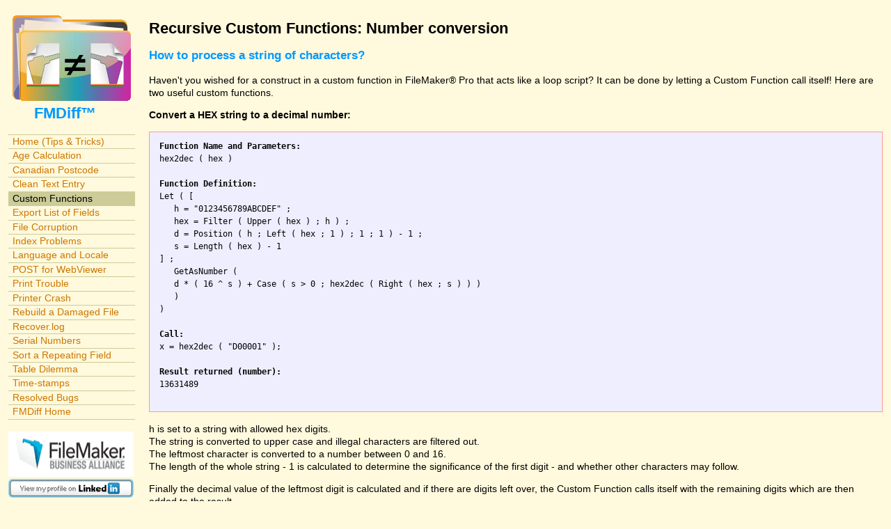

--- FILE ---
content_type: text/html; charset=utf-8
request_url: http://fmdiff.com/fm/numberconversion.php?session=7l13259p9o8suh1mjcrp25up72
body_size: 8684
content:
<?xml version="1.0" encoding="utf-8"?>
<html xmlns="http://www.w3.org/1999/xhtml" xml:lang="en">
<head>
<link rel="icon" type="image/png" href="png/fmdiffIcon.png" />
<link rel="shortcut icon" type="image/png" href="png/fmdiffIcon.png" />
<link rel="stylesheet" type="text/css" media="screen" href="../css/template.css" />
<meta http-equiv="cache-control" content="no-cache" />
<meta http-equiv="content-language" content="English" />
<meta http-equiv="content-type" content="text/html; charset=utf-8" />
<meta http-equiv="expires" content="Jan 23 2026 09:34:45" />
<meta http-equiv="imagetoolbar" content="no" />
<meta http-equiv="last-modified" content="Jan 22 2026 09:34:45" />
<meta http-equiv="pragma" content="no-cache" />
<meta http-equiv="window-target" content="_top" />
<meta name="abstract" content="FMDiff is a tool to compare versions of FileMaker solutions." />
<meta name="author" content="Winfried Huslik" />
<meta name="company" content="Huslik Verlag GmbH" />
<meta name="content-language" content="en" />
<meta name="copyright" content="Copyright &copy; 2005 Winfried Huslik, winfried @ fmdiff.com, All rights reserved" />
<!--meta name="description" content="FileMaker tricks to solve problems with Printing, Sort Repeating Fields, export Field lists, etc." /-->
<meta name="generator" content="Hand-made with Coda 2" />
<meta name="keywords" content="FMDiff FileMaker Developer Tool Analyse Metadata Auditing SOX Sarbanes-Oxley HIPAA Solution Reporting Comparing FMChecker Database" />
<meta name="metatagupdate" content="Thu, 19 Oct 2005 19:00:21 GMT" />
<meta name="page-topic" content="FileMaker" />
<meta name="page-type" content="Tool" />
<meta name="publisher" content="Huslik Verlag GmbH, webmaster @ huslikverlag.de" />
<meta name="revisit-after" content="21 days" />
<meta name="revisit" content="after 21 days" />
<meta name="robots" content="index, follow, noimageindex" />
<meta name="title" content="Recursive Functions convert HEX to decimal and vice versa" />
<script language="JavaScript1.2" type="text/javascript" src="_fm.js"></script>
<title>Recursive Functions convert HEX to decimal and vice versa</title>
</head>
<body onload="init();">
<!-- ********** left navigation column ********** -->
<div id="left">
	<h2 class="center">FMDiff&#8482;&nbsp;&nbsp;&nbsp;</h2>
		<p>
		<a href="http://www.fmdiff.com/download/FMDiff_4.0.1.dmg" target="_self" 
			title="Download for your current platfom (Macintosh)"><object><div id="try"></div></object></a>
	</p>
		
	<div id="menu">
		<p><a href="index.php?session=4sh9v56rr4np2rui2cv2g32ab7">Home (Tips &amp; Tricks)</a>
<a href="agecalc.php?session=4sh9v56rr4np2rui2cv2g32ab7">Age Calculation</a>
<a href="zipcodecanada.php?session=4sh9v56rr4np2rui2cv2g32ab7">Canadian Postcode</a>
<a href="cleantext.php?session=4sh9v56rr4np2rui2cv2g32ab7">Clean Text Entry</a>
<a id="current">Custom Functions</a>
<a href="exportfieldlist.php?session=4sh9v56rr4np2rui2cv2g32ab7">Export List of Fields</a>
<a href="filecorruption.php?session=4sh9v56rr4np2rui2cv2g32ab7">File Corruption</a>
<a href="recordindex.php?session=4sh9v56rr4np2rui2cv2g32ab7">Index Problems</a>
<a href="locale.php?session=4sh9v56rr4np2rui2cv2g32ab7">Language and Locale</a>
<a href="curlpost.php?session=4sh9v56rr4np2rui2cv2g32ab7">POST for WebViewer</a>
<a href="printing.php?session=4sh9v56rr4np2rui2cv2g32ab7">Print Trouble</a>
<a href="printercrash.php?session=4sh9v56rr4np2rui2cv2g32ab7">Printer Crash</a>
<a href="recreation.php?session=4sh9v56rr4np2rui2cv2g32ab7">Rebuild a Damaged File</a>
<a href="recoverlog.php?session=4sh9v56rr4np2rui2cv2g32ab7">Recover.log</a>
<a href="serialnumber.php?session=4sh9v56rr4np2rui2cv2g32ab7">Serial Numbers</a>
<a href="sortrepeatingfield.php?session=4sh9v56rr4np2rui2cv2g32ab7">Sort a Repeating Field</a>
<a href="tabledilemma.php?session=4sh9v56rr4np2rui2cv2g32ab7">Table Dilemma</a>
<a href="timestamp.php?session=4sh9v56rr4np2rui2cv2g32ab7">Time-stamps</a>
<a href="resolvedbugs.php?session=4sh9v56rr4np2rui2cv2g32ab7">Resolved Bugs</a>
<a href="../index.php?session=4sh9v56rr4np2rui2cv2g32ab7">FMDiff Home</a>
<a id="dummy"> </a></p>
	</div>

	<div>
		<a href="http://www.filemaker.com/" rel="external" target="_blank">
			<img id="fsa" src="/resources/FBA_Logo_4c180.png" alt="FileMaker Business Alliance" /></a>
	</div>
	
	<div>
		<a href="https://de.linkedin.com/in/jürgen-geßwein-3b380761" rel="external" target="_blank">
			<img src="../resources/btn_viewmy_160x25.png" width="180" height="27" border="0" alt="View Jürgen Geßwein's profile on LinkedIn" /></a>
	</div>
	
	<p class="grey">This site is W3C compliant:<br />
		<a href="http://validator.w3.org/check/index.php?uri=referer" rel="external" target="_blank"
			title="This page validates as XHTML 1.0 Transitional">Valid
			<abbr title="eXtensible HyperText Markup Language">XHTML</abbr>
		</a> -
		<a href="http://jigsaw.w3.org/css-validator/check/referer?lang=en" rel="external" target="_blank"
			title="This page validates as CSS2">Valid
			<abbr title="Cascading Style Sheet">CSS</abbr>
		</a>
	<br />Last modified February 24 2016, 21:20:13 CET.</p>
</div>
<div id="main"><!-- ********** the rest of the page ********** -->


<div id="top"><!-- ********** top navigation if present ********** -->
   <h2></h2>
   <h3></h3>
   <p></p>
</div>
   
<!--   **********   main page content ********** -->
<h2>Recursive Custom Functions: Number conversion</h2>

<h3>How to process a string of characters?</h3>

<p>Haven't you wished for a construct in a custom function in FileMaker&reg; Pro that acts like a loop script? It can be done by letting a Custom Function call itself! Here are two useful custom functions.</p>

<p><b>Convert a HEX string to a decimal number:</b></p>

<blockquote class="box">
<pre><b>Function Name and Parameters:</b>
hex2dec ( hex )

<b>Function Definition:</b>
Let ( [
   h = "0123456789ABCDEF" ;
   hex = Filter ( Upper ( hex ) ; h ) ;
   d = Position ( h ; Left ( hex ; 1 ) ; 1 ; 1 ) - 1 ;
   s = Length ( hex ) - 1 
] ; 
   GetAsNumber (
   d * ( 16 ^ s ) + Case ( s > 0 ; hex2dec ( Right ( hex ; s ) ) )
   )
)

<b>Call:</b>
x = hex2dec ( "D00001" );

<b>Result returned (number):</b>
13631489

</pre>
</blockquote>

<p>h is set to a string with allowed hex digits.<br />
The string is converted to upper case and illegal characters are filtered out.<br />
The leftmost character is converted to a number between 0 and 16.<br />
The length of the whole string - 1 is calculated to determine the significance of the first digit - and whether other characters may follow.
</p>

<p>
Finally the decimal value of the leftmost digit is calculated and if there are digits left over, the Custom Function calls itself with the remaining digits which are then added to the result.
</p>

<p><b>Convert a decimal number into a HEX string:</b></p>

<blockquote class="box">
<pre><b>Function Name and Parameters:</b>
dec2hex ( dec )

<b>Function Definition:</b>
Let ( [
   h = "0123456789ABCDEF" ;
   r  = Mod ( dec ; 16 ) ;
   d = Int ( dec / 16 ) 
] ; 
   Case ( d ; dec2hex ( d ) ) &amp; Middle ( h ; r + 1 ; 1 )
)

<b>Call:</b>
x = dec2hex ( 13631489 );

<b>Result returned (text):</b>
D00001

</pre>
</blockquote>

<p>h is set to a string with the hex digits.<br />
r is set to the number modulo 16 to calculate the rightmost digit.<br />
d is set to the remaining value.
</p>

<p>
Finally if a value remains, the Custom Function calls itself with the remaining value which is prepended to the result. The rightmost hexdigit is calculated (if any) and appended.
</p>



<p>Have fun!</p>

<p>Suggestions, opinions, experience reports and other hints are always welcome via our <a href="../notifyme.php">Contacts</a> page.</p>


<div id="trail">
<p><br /></p>
<p class="grey"><b>Examples are provided "AS IS" without warranties of any kind. Use at your own risk.</b></p>

<p class="grey">
&copy; 2005 - 2015 Winfried Huslik &dagger;. &copy; 2026 Jürgen Geßwein. All Rights
	Reserved. FMDiff and FMVis are trademarks of Jürgen Geßwein,
	Augsburg, Germany. FileMaker is a trademark of FileMaker Inc., Santa Clara,
	CA, USA. Other trademarks mentioned are property of their respective
	owners. This web site has not been authorised, sponsored, or otherwise
	approved by FileMaker, Inc.</p>
</p>
</div>

<!-- ********** the rest of the page ********** -->
</div><!-- opened in commonhtml.inc -->
<script src="http://www.google-analytics.com/urchin.js" type="text/javascript">
</script>
<script type="text/javascript">
_uacct = "UA-955584-1";
urchinTracker();
</script></body>
</html>

--- FILE ---
content_type: text/javascript
request_url: http://fmdiff.com/fm/_fm.js
body_size: 614
content:
/*
	JavaScript (c) Huslik Verlag GmbH
*/

function init() {
	if (window.focus)
		if (document.forms)
			if (document.forms[0])
				if (document.forms[0].elements[0]) {
					for (var i = 0; i < document.forms[0].elements.length; i++) { 
						if (document.forms[0].elements[i].type == "text") {
							document.forms[0].elements[0].focus();
							exit;
						}
					}
				}
}

function gofield(form, field) {
	field = form + '[' + field + ']' ;
	if (window.focus)
		if (document.forms)
			if (document.forms[form])
				if (document.forms[form].elements[field])
					document.forms[form].elements[field].focus();
}
